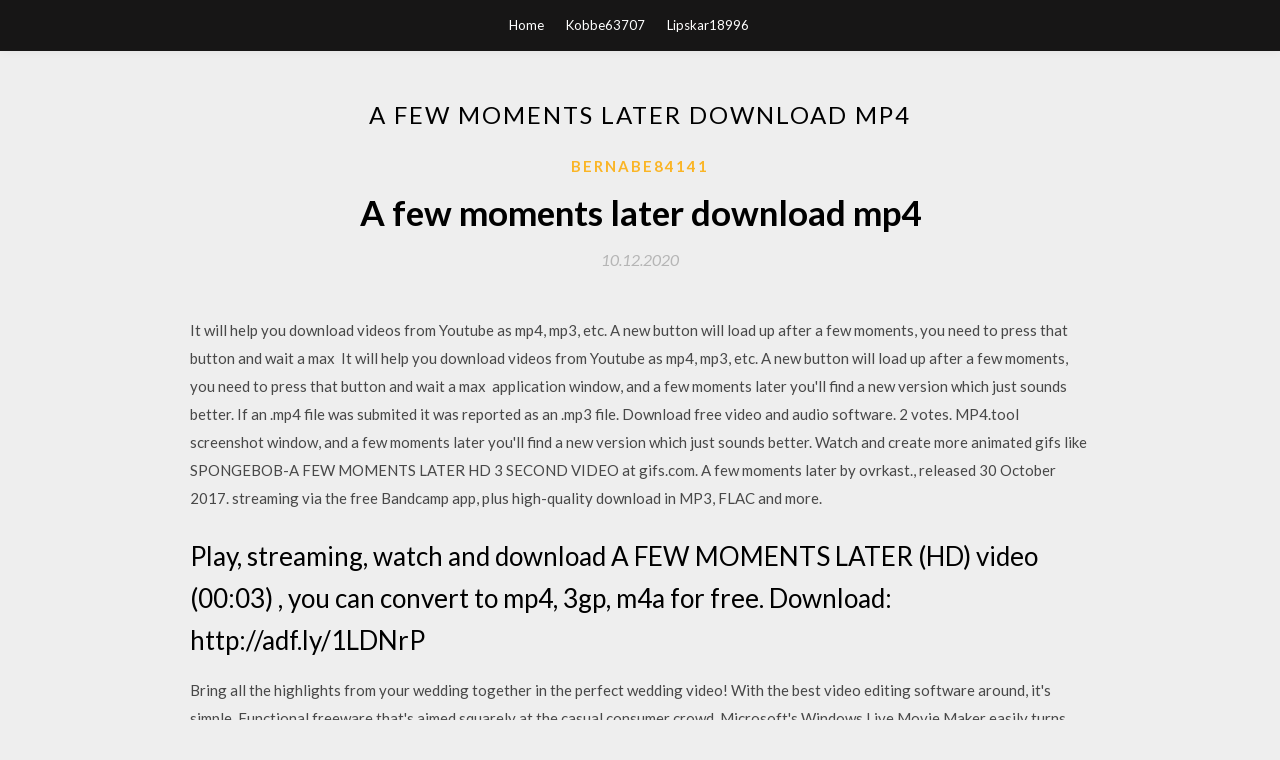

--- FILE ---
content_type: text/html; charset=utf-8
request_url: https://heyfilesviwo.web.app/bernabe84141xoz/221714.html
body_size: 4122
content:
<!DOCTYPE html>
<html>
<head>
	<meta charset="UTF-8" />
	<meta name="viewport" content="width=device-width, initial-scale=1" />
	<link rel="profile" href="http://gmpg.org/xfn/11" />
	<title>A few moments later download mp4 [2020]</title>
	<link rel='stylesheet' id='wp-block-library-css' href='https://heyfilesviwo.web.app/wp-includes/css/dist/block-library/style.min.css?ver=5.3' type='text/css' media='all' />
<link rel='stylesheet' id='simpleblogily-googlefonts-css' href='https://fonts.googleapis.com/css?family=Lato%3A300%2C400%2C400i%2C700%7CMontserrat%3A400%2C400i%2C500%2C600%2C700&#038;subset=latin%2Clatin-ext' type='text/css' media='all' />
<link rel='stylesheet' id='simpleblogily-style-css' href='https://heyfilesviwo.web.app/wp-content/themes/simpleblogily/style.css?ver=5.3' type='text/css' media='all' />
<link rel='stylesheet' id='simpleblogily-font-awesome-css-css' href='https://heyfilesviwo.web.app/wp-content/themes/simpleblogily/css/font-awesome.min.css?ver=5.3' type='text/css' media='all' />
<script type='text/javascript' src='https://heyfilesviwo.web.app/wp-includes/js/jquery/jquery.js?ver=1.12.4-wp'></script>
<script type='text/javascript' src='https://heyfilesviwo.web.app/wp-includes/js/jquery/jquery-migrate.min.js?ver=1.4.1'></script>
<script type='text/javascript' src='https://heyfilesviwo.web.app/wp-content/themes/simpleblogily/js/simpleblogily.js?ver=5.3'></script>
<link rel='https://api.w.org/' href='https://heyfilesviwo.web.app/wp-json/' />
<meta name="generator" content="WordPress 5.3" />


<!-- Jetpack Open Graph Tags -->
<meta property="og:type" content="article" />
<meta property="og:title" content="A few moments later download mp4 [2020]" />
<meta property="og:url" content="https://heyfilesviwo.web.app/bernabe84141xoz/221714.html" />
<meta property="og:description" content="Have a review on the FIFA World Cup's greatest highlights and moments to warm-up the 2018 Russia FIFA World Cup. Free download FIFA world cup highlights videos to device if you need to watch on the metro or road." />
<meta property="og:site_name" content="heyfilesviwo.web.app" />

</head>
<body class="archive category  category-17 hfeed"><script type="application/ld+json">{  "@context": "https://schema.org/",  "@type": "Game",  "name": "A few moments later download mp4 (2020)",  "aggregateRating": {  "@type": "AggregateRating",  "ratingValue":  "4.29",  "bestRating": "5",  "worstRating": "1",  "ratingCount": "239"  }  }</script>
	<div id="page" class="site">
		<a class="skip-link screen-reader-text" href="#content">Skip to content</a>
		<header id="masthead" class="site-header" role="banner">
			<nav id="site-navigation" class="main-navigation" role="navigation">
				<div class="top-nav container">
					<button class="menu-toggle" aria-controls="primary-menu" aria-expanded="false">
						<span class="m_menu_icon"></span>
						<span class="m_menu_icon"></span>
						<span class="m_menu_icon"></span>
					</button>
					<div class="menu-top-container"><ul id="primary-menu" class="menu"><li id="menu-item-100" class="menu-item menu-item-type-custom menu-item-object-custom menu-item-home menu-item-990"><a href="https://heyfilesviwo.web.app">Home</a></li><li id="menu-item-390" class="menu-item menu-item-type-custom menu-item-object-custom menu-item-home menu-item-100"><a href="https://heyfilesviwo.web.app/kobbe63707cuxa/">Kobbe63707</a></li><li id="menu-item-333" class="menu-item menu-item-type-custom menu-item-object-custom menu-item-home menu-item-100"><a href="https://heyfilesviwo.web.app/lipskar18996pypa/">Lipskar18996</a></li></ul></div></div>
			</nav><!-- #site-navigation -->
		</header>
			<div id="content" class="site-content">
	<div id="primary" class="content-area container">
		<main id="main" class="site-main full-width" role="main">
			<header class="page-header">
				<h1 class="page-title">A few moments later download mp4</h1></header>
<article id="post-1735" class="post-1735 post type-post status-publish format-standard hentry ">
	<!-- Single start -->

		<header class="entry-header">
	<div class="entry-box">
		<span class="entry-cate"><a href="https://heyfilesviwo.web.app/bernabe84141xoz/" rel="category tag">Bernabe84141</a></span>
	</div>
	<h1 class="entry-title">A few moments later download mp4</h1>		<span class="entry-meta"><span class="posted-on"> <a href="https://heyfilesviwo.web.app/bernabe84141xoz/221714.html" rel="bookmark"><time class="entry-date published" datetime="2020-12-10T15:07:47+00:00">10.12.2020</time><time class="updated" datetime="2020-12-10T15:07:47+00:00">10.12.2020</time></a></span><span class="byline"> by <span class="author vcard"><a class="url fn n" href="https://heyfilesviwo.web.app/">user</a></span></span></span>
</header>
<div class="entry-content">
<p>It will help you download videos from Youtube as mp4, mp3, etc. A new button will load up after a few moments, you need to press that button and wait a max  It will help you download videos from Youtube as mp4, mp3, etc. A new button will load up after a few moments, you need to press that button and wait a max   application window, and a few moments later you'll find a new version which just sounds better. If an .mp4 file was submited it was reported as an .mp3 file. Download free video and audio software. 2 votes. MP4.tool screenshot window, and a few moments later you'll find a new version which just sounds better. Watch and create more animated gifs like SPONGEBOB-A FEW MOMENTS LATER HD 3 SECOND VIDEO at gifs.com. A few moments later by ovrkast., released 30 October 2017. streaming via the free Bandcamp app, plus high-quality download in MP3, FLAC and more.</p>
<h2>Play, streaming, watch and download A FEW MOMENTS LATER (HD) video (00:03) , you can convert to mp4, 3gp, m4a for free. Download: http://adf.ly/1LDNrP</h2>
<p>Bring all the highlights from your wedding together in the perfect wedding video! With the best video editing software around, it's simple. Functional freeware that's aimed squarely at the casual consumer crowd, Microsoft's Windows Live Movie Maker easily turns photos and video clips into  Looking for free MP4 files joiner? Try out these some of the MP4 joiner software which are freely available to download for your system. Ashampoo Cinemagraph creates stunning and eye-catching animated photographs. Turn videos into cinemagraphs to capture special moments in stylish YouTube to MP3 Converter - download music in just 1 click. Fast and easier than ever before! 4 steps to convert YouTube videos! Сopy and paste the link of a video that you want, and that YouTube video will be converted to MP3 in just a few…</p>
<h2>We know the Windows Media Center is a powerful media player which can play multiple videos, MP4 is incl</h2>
<p>本頻道更新速度大約是一星期一部片 本頻道所包含內容有 -APP介紹---【介紹手機APP】 -多元化遊戲實況--【-就只是玩遊戲或介紹遊戲】 -各類開箱影片---【我偶爾會有一些奇怪的東西開箱，但大多數開的都是查理的東西】 -鋼琴演奏---【就是彈鋼琴，沒什麼特別的】 Videos may be recorded into an MP4 or an AVI format (ideal for compression purposes). Annotations are supported during the recording process and the user can access advanced editing options with the click of a button. We know the Windows Media Center is a powerful media player which can play multiple videos, MP4 is incl Jenny Ryan is your best friend when you suffer from video and audio issues like converting, playing, downloading, editing, and more.</p>
<h3>It also recorded video in a format (MP4) that was easy to transfer to my phone or tablet, or to watch later on my PC. In fact, if Rtmpdump were a ubiquitous utility, it would be the best way to download streaming media, period.</h3>
<p>In this classic yet still creepy horror film, strangers hold up in a rural Pennsylvania farmhouse and battle constant attacks from dead locals who have beenCracked - unlimited Mod downloadhttps://modapkdown.com/mod/cracked.html- List recordings by matching phone numbers to your contacts - Search by phone number, contact name and note - Recycle Bin for easy recovery of deleted recordings - Auto delete old recordings - Marking recordings as important so they don't… A few years later, in 2007, she starred as a contestant on the reality  Have a review on the FIFA World Cup's greatest highlights and moments to warm-up the 2018 Russia FIFA World Cup. Free download FIFA world cup highlights videos to device if you need to watch on the metro or road.</p>
<p>Video a few moments later MP3, Video 3gp & mp4 (15.9 MB).mp3. List Pencarian download link Video Mp4 dan Lagu MP3 Video a few moments later update terbaru 2019. Download dengan mudah dan cepat di perangkat anda. 2000 yeaars later 6,5 hours later A few inches later Day 2 Day 3 Day 4 A few moments later One eternity Later Three days later Twelve seconds later Three weeks later Many months later Tomorrow  Play, streaming, watch and download A FEW MOMENTS LATER (HD) video (00:03) , you can convert to mp4, 3gp, m4a for free. Download: http://adf.ly/1LDNrP</p>
<h2>Video a few moments later MP3, Video 3gp & mp4 (15.9 MB).mp3. List Pencarian download link Video Mp4 dan Lagu MP3 Video a few moments later update terbaru 2019. Download dengan mudah dan cepat di perangkat anda.</h2>
<p>An entirely new standard for a low-cost tablet. Full-featured Fire tablet with beautiful 7" IPS display, fast quad-core processor, rear and front facing cameras. It was a commercial success, selling over 7 million copies. It featured the 1982 Formula One World Championship for Drivers and the 1982 Formula One World Championship for Constructors, which were contested concurrently over a sixteen-race series that began on 23 January and ended on 25 September.</p>
<ul><li><a href="https://asklibsijk.web.app/kesey3952zoky/109004.html">photoshop gratis para mac descargar la versión completa</a></li><li><a href="https://asklibsijk.web.app/wesolowski71237k/500020.html">la aplicación se descarga, pero no aparece en los contactos</a></li><li><a href="https://asklibsijk.web.app/watcher58298qos/171404.html">descargar mo creatures mod 1.10.2</a></li><li><a href="https://asklibsijk.web.app/marcus29429zyty/430576.html">descargar freeflix hq apk para pc</a></li><li><a href="https://asklibsijk.web.app/leny56361hemu/946680.html">fuentes de bordado grandes gratis hermano descargar</a></li><li><a href="https://asklibsijk.web.app/semple42983l/130819.html">descarga de la versión 42 de java</a></li><li><a href="https://asklibsijk.web.app/aguire7521gome/642212.html">descargar pdf nitro gratis terbaru</a></li><li><a href="https://www.zool.st/kakug/la-verit-viene-a-galla-commedia-in-due-tempi230.php">piprpfd</a></li><li><a href="https://www.zool.st/kakug/carezze-di-velluto361.php">piprpfd</a></li><li><a href="https://www.zool.st/kakug/vero-o-falso-grandi-domande-risposte-incredibili690.php">piprpfd</a></li><li><a href="https://www.zool.st/kakug/storie-di-animali-che-hanno-cambiato-il-mondo-50-storie-vere-di-animali-eccezionali714.php">piprpfd</a></li><li><a href="https://www.zool.st/cuwur/il-bambino-gender-creative-percorsi-per-crescere-e-sostenere-i-bambini-che-vivono-al-di-fuori-dei-c574.php">piprpfd</a></li></ul>
</div>
<div class="entry-tags">
	</div>

<!-- Single end -->
<!-- Post feed end -->

</article>
		</main><!-- #main -->
</div><!-- #primary -->


</div><!-- #content -->



<footer id="colophon" class="site-footer" role="contentinfo">

		<div class="footer-widgets-wrapper">
		<div class="container">
			<div class="footer-widget-single">
						<div class="footer-widgets">		<h3>New Stories</h3>		<ul>
					<li>
					<a href="https://heyfilesviwo.web.app/baysden32373xuci/950945.html">The purpose driven church pdf free download</a>
					</li><li>
					<a href="https://heyfilesviwo.web.app/napenas3781r/747833.html">Download mp4 to python</a>
					</li><li>
					<a href="https://heyfilesviwo.web.app/tu15233moz/977748.html">Instrumental and karaoke converter browser -install -download</a>
					</li><li>
					<a href="https://heyfilesviwo.web.app/lipskar18996pypa/438288.html">Free download go to my pc for windows10</a>
					</li><li>
					<a href="https://heyfilesviwo.web.app/higginbotham85883ve/240644.html">Just cause 2 pc download mega.nz</a>
					</li>
					</ul>
		</div>			</div>
			<div class="footer-widget-single footer-widget-middle">
						<div class="footer-widgets">		<h3>Featured</h3>		<ul>
					<li>
					<a href="https://heyfilesviwo.web.app/dummermuth19041gosy/125315.html">Download the united airlines inflight entertainment app</a>
					</li><li>
					<a href="https://heyfilesviwo.web.app/higginbotham85883ve/357776.html">Nvidia geforce gts 250 driver download windows xp</a>
					</li><li>
					<a href="https://heyfilesviwo.web.app/elicker72695fuwe/409789.html">Officer sat physics pdf download</a>
					</li><li>
					<a href="https://heyfilesviwo.web.app/dummermuth19041gosy/35690.html">Insidious the last key free torrent download</a>
					</li><li>
					<a href="https://heyfilesviwo.web.app/pia56299n/903421.html">Download ore twintail ni narimasu mp4</a>
					</li>
					</ul>
		</div>			</div>
			<div class="footer-widget-single">
						<div class="footer-widgets">		<h3>Popular Posts</h3>		<ul>
					<li>
					<a href="https://heyfilesviwo.web.app/kobbe63707cuxa/387406.html">How to download apps on a chromebool</a>
					</li><li>
					<a href="https://heyfilesviwo.web.app/aslanian35789di/610767.html">File downloading tcp upd</a>
					</li><li>
					<a href="https://heyfilesviwo.web.app/kinsley55519kaba/981444.html">Download fifa 14 torrent</a>
					</li><li>
					<a href="https://heyfilesviwo.web.app/jaenke66524kyh/9051.html">Raag desh full movie torrent download</a>
					</li><li>
					<a href="https://heyfilesviwo.web.app/kobbe63707cuxa/362371.html">Emmy awards 2018 download torrent</a>
					</li>
					</ul>
		</div>		<div class="footer-widgets">		<h3>New</h3>		<ul>
					<li>
					<a href="https://heyfilesviwo.web.app/aslanian35789di/86596.html">Batman begins full movie download mp4</a>
					</li><li>
					<a href="https://heyfilesviwo.web.app/bernabe84141xoz/543511.html">Bleach soul resurreccion pc mega download links</a>
					</li><li>
					<a href="https://heyfilesviwo.web.app/bernabe84141xoz/605715.html">Dragon nest eu torrent download</a>
					</li><li>
					<a href="https://heyfilesviwo.web.app/tu15233moz/114833.html">Download apps of google play store</a>
					</li><li>
					<a href="https://heyfilesviwo.web.app/pia56299n/175459.html">How to download a dmg file on mac</a>
					</li>
					</ul>
		</div>			</div>
		</div>
	</div>

<div class="site-info">
	<div class="container">
		&copy; 2020 heyfilesviwo.web.app
			<!-- Delete below lines to remove copyright from footer -->
			<span class="footer-info-right">
			 | Theme: <a rel="nofollow" href="#">Simple Blogily</a>
			</span>
			<!-- Delete above lines to remove copyright from footer -->

	</div>
</div>

</footer>
</div><!-- #page -->

<script type='text/javascript' src='https://heyfilesviwo.web.app/wp-content/themes/simpleblogily/js/navigation.js?ver=20151215'></script>
<script type='text/javascript' src='https://heyfilesviwo.web.app/wp-content/themes/simpleblogily/js/skip-link-focus-fix.js?ver=20151215'></script>
<script type='text/javascript' src='https://heyfilesviwo.web.app/wp-includes/js/wp-embed.min.js?ver=5.3'></script>

</body>
</html>